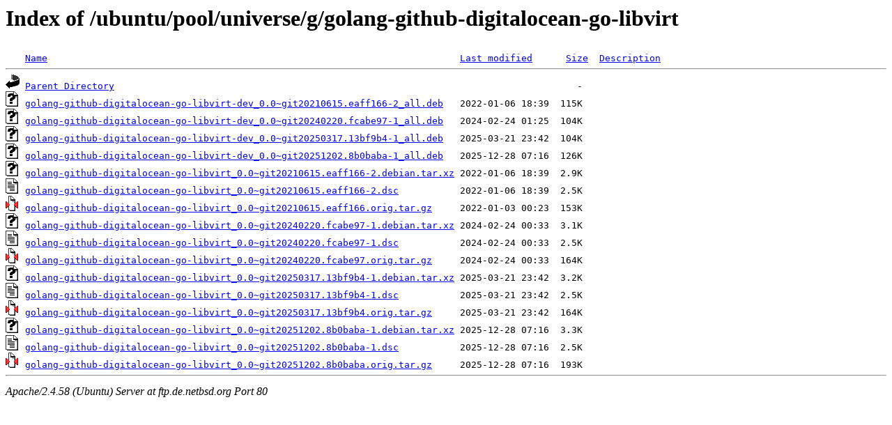

--- FILE ---
content_type: text/html;charset=UTF-8
request_url: http://ftp.de.netbsd.org/ubuntu/pool/universe/g/golang-github-digitalocean-go-libvirt/?C=D;O=A
body_size: 808
content:
<!DOCTYPE HTML PUBLIC "-//W3C//DTD HTML 3.2 Final//EN">
<html>
 <head>
  <title>Index of /ubuntu/pool/universe/g/golang-github-digitalocean-go-libvirt</title>
 </head>
 <body>
<h1>Index of /ubuntu/pool/universe/g/golang-github-digitalocean-go-libvirt</h1>
<pre><img src="/icons/blank.gif" alt="Icon "> <a href="?C=N;O=A">Name</a>                                                                          <a href="?C=M;O=A">Last modified</a>      <a href="?C=S;O=A">Size</a>  <a href="?C=D;O=D">Description</a><hr><img src="/icons/back.gif" alt="[PARENTDIR]"> <a href="/ubuntu/pool/universe/g/">Parent Directory</a>                                                                                   -   
<img src="/icons/unknown.gif" alt="[   ]"> <a href="golang-github-digitalocean-go-libvirt-dev_0.0~git20210615.eaff166-2_all.deb">golang-github-digitalocean-go-libvirt-dev_0.0~git20210615.eaff166-2_all.deb</a>   2022-01-06 18:39  115K  
<img src="/icons/unknown.gif" alt="[   ]"> <a href="golang-github-digitalocean-go-libvirt-dev_0.0~git20240220.fcabe97-1_all.deb">golang-github-digitalocean-go-libvirt-dev_0.0~git20240220.fcabe97-1_all.deb</a>   2024-02-24 01:25  104K  
<img src="/icons/unknown.gif" alt="[   ]"> <a href="golang-github-digitalocean-go-libvirt-dev_0.0~git20250317.13bf9b4-1_all.deb">golang-github-digitalocean-go-libvirt-dev_0.0~git20250317.13bf9b4-1_all.deb</a>   2025-03-21 23:42  104K  
<img src="/icons/unknown.gif" alt="[   ]"> <a href="golang-github-digitalocean-go-libvirt-dev_0.0~git20251202.8b0baba-1_all.deb">golang-github-digitalocean-go-libvirt-dev_0.0~git20251202.8b0baba-1_all.deb</a>   2025-12-28 07:16  126K  
<img src="/icons/unknown.gif" alt="[   ]"> <a href="golang-github-digitalocean-go-libvirt_0.0~git20210615.eaff166-2.debian.tar.xz">golang-github-digitalocean-go-libvirt_0.0~git20210615.eaff166-2.debian.tar.xz</a> 2022-01-06 18:39  2.9K  
<img src="/icons/text.gif" alt="[TXT]"> <a href="golang-github-digitalocean-go-libvirt_0.0~git20210615.eaff166-2.dsc">golang-github-digitalocean-go-libvirt_0.0~git20210615.eaff166-2.dsc</a>           2022-01-06 18:39  2.5K  
<img src="/icons/compressed.gif" alt="[   ]"> <a href="golang-github-digitalocean-go-libvirt_0.0~git20210615.eaff166.orig.tar.gz">golang-github-digitalocean-go-libvirt_0.0~git20210615.eaff166.orig.tar.gz</a>     2022-01-03 00:23  153K  
<img src="/icons/unknown.gif" alt="[   ]"> <a href="golang-github-digitalocean-go-libvirt_0.0~git20240220.fcabe97-1.debian.tar.xz">golang-github-digitalocean-go-libvirt_0.0~git20240220.fcabe97-1.debian.tar.xz</a> 2024-02-24 00:33  3.1K  
<img src="/icons/text.gif" alt="[TXT]"> <a href="golang-github-digitalocean-go-libvirt_0.0~git20240220.fcabe97-1.dsc">golang-github-digitalocean-go-libvirt_0.0~git20240220.fcabe97-1.dsc</a>           2024-02-24 00:33  2.5K  
<img src="/icons/compressed.gif" alt="[   ]"> <a href="golang-github-digitalocean-go-libvirt_0.0~git20240220.fcabe97.orig.tar.gz">golang-github-digitalocean-go-libvirt_0.0~git20240220.fcabe97.orig.tar.gz</a>     2024-02-24 00:33  164K  
<img src="/icons/unknown.gif" alt="[   ]"> <a href="golang-github-digitalocean-go-libvirt_0.0~git20250317.13bf9b4-1.debian.tar.xz">golang-github-digitalocean-go-libvirt_0.0~git20250317.13bf9b4-1.debian.tar.xz</a> 2025-03-21 23:42  3.2K  
<img src="/icons/text.gif" alt="[TXT]"> <a href="golang-github-digitalocean-go-libvirt_0.0~git20250317.13bf9b4-1.dsc">golang-github-digitalocean-go-libvirt_0.0~git20250317.13bf9b4-1.dsc</a>           2025-03-21 23:42  2.5K  
<img src="/icons/compressed.gif" alt="[   ]"> <a href="golang-github-digitalocean-go-libvirt_0.0~git20250317.13bf9b4.orig.tar.gz">golang-github-digitalocean-go-libvirt_0.0~git20250317.13bf9b4.orig.tar.gz</a>     2025-03-21 23:42  164K  
<img src="/icons/unknown.gif" alt="[   ]"> <a href="golang-github-digitalocean-go-libvirt_0.0~git20251202.8b0baba-1.debian.tar.xz">golang-github-digitalocean-go-libvirt_0.0~git20251202.8b0baba-1.debian.tar.xz</a> 2025-12-28 07:16  3.3K  
<img src="/icons/text.gif" alt="[TXT]"> <a href="golang-github-digitalocean-go-libvirt_0.0~git20251202.8b0baba-1.dsc">golang-github-digitalocean-go-libvirt_0.0~git20251202.8b0baba-1.dsc</a>           2025-12-28 07:16  2.5K  
<img src="/icons/compressed.gif" alt="[   ]"> <a href="golang-github-digitalocean-go-libvirt_0.0~git20251202.8b0baba.orig.tar.gz">golang-github-digitalocean-go-libvirt_0.0~git20251202.8b0baba.orig.tar.gz</a>     2025-12-28 07:16  193K  
<hr></pre>
<address>Apache/2.4.58 (Ubuntu) Server at ftp.de.netbsd.org Port 80</address>
</body></html>
